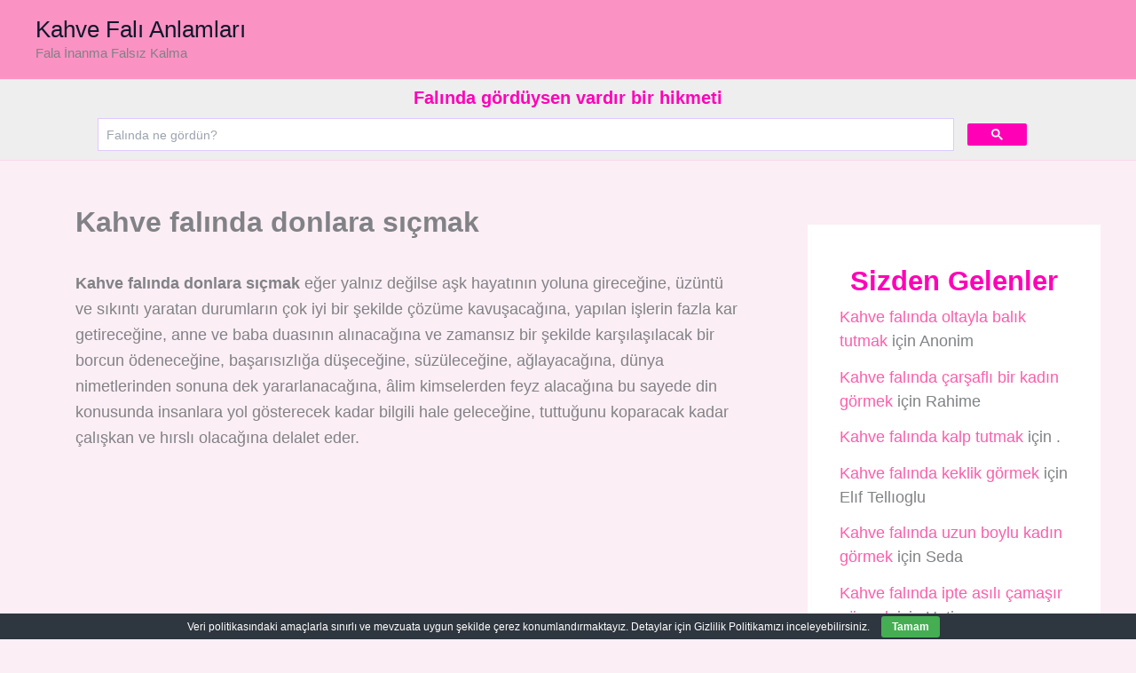

--- FILE ---
content_type: text/html; charset=utf-8
request_url: https://www.google.com/recaptcha/api2/aframe
body_size: 114
content:
<!DOCTYPE HTML><html><head><meta http-equiv="content-type" content="text/html; charset=UTF-8"></head><body><script nonce="slaVwR7uydLaYNZ7dZIvqQ">/** Anti-fraud and anti-abuse applications only. See google.com/recaptcha */ try{var clients={'sodar':'https://pagead2.googlesyndication.com/pagead/sodar?'};window.addEventListener("message",function(a){try{if(a.source===window.parent){var b=JSON.parse(a.data);var c=clients[b['id']];if(c){var d=document.createElement('img');d.src=c+b['params']+'&rc='+(localStorage.getItem("rc::a")?sessionStorage.getItem("rc::b"):"");window.document.body.appendChild(d);sessionStorage.setItem("rc::e",parseInt(sessionStorage.getItem("rc::e")||0)+1);localStorage.setItem("rc::h",'1768732630140');}}}catch(b){}});window.parent.postMessage("_grecaptcha_ready", "*");}catch(b){}</script></body></html>